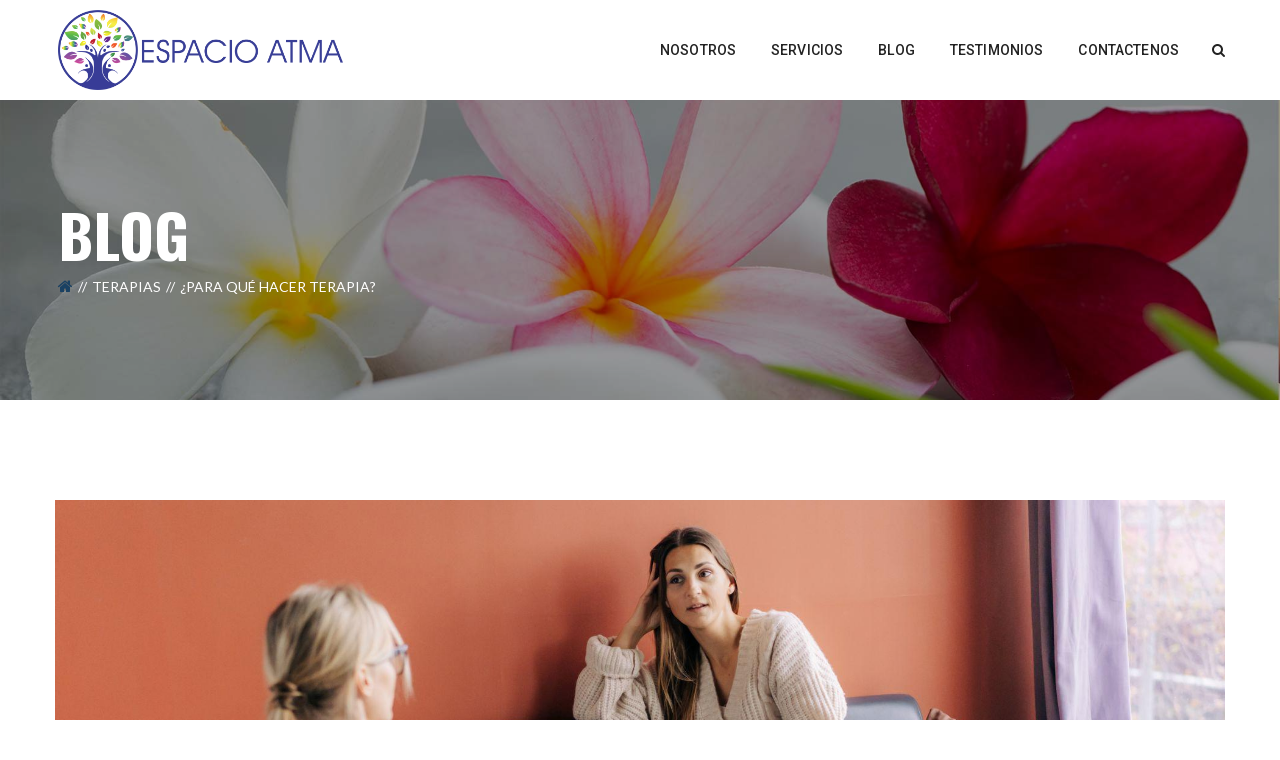

--- FILE ---
content_type: text/html; charset=UTF-8
request_url: https://espacioatma.cl/para-que-hacer-terapia/
body_size: 10259
content:
<!DOCTYPE html>
<!-- Open Html -->
<html lang="en-US">
	<!-- Open Head -->
	<head>
		<meta charset="UTF-8"/>

<meta name="viewport" content="width=device-width, initial-scale=1, maximum-scale=1">


<link rel="pingback" href="https://espacioatma.cl/xmlrpc.php"/>
    <link rel="shortcut icon" href="https://espacioatma.cl/wp-content/uploads/2019/09/cropped-logov2-1.png" />





<!--[if lt IE 9]>
<script src="https://oss.maxcdn.com/html5shiv/3.7.2/html5shiv.min.js"></script>
<script src="https://oss.maxcdn.com/respond/1.4.2/respond.min.js"></script>
<script src="http://css3-mediaqueries-js.googlecode.com/svn/trunk/css3-mediaqueries.js"></script>
<![endif]--><title>¿para qué Hacer terapia? &#8211; Espacio terapeutico ATMA</title>
<meta name='robots' content='max-image-preview:large' />
<link rel='dns-prefetch' href='//fonts.googleapis.com' />
<link rel="alternate" type="application/rss+xml" title="Espacio terapeutico ATMA &raquo; Feed" href="https://espacioatma.cl/feed/" />
<link rel="alternate" type="application/rss+xml" title="Espacio terapeutico ATMA &raquo; Comments Feed" href="https://espacioatma.cl/comments/feed/" />
<link rel="alternate" type="application/rss+xml" title="Espacio terapeutico ATMA &raquo; ¿para qué Hacer terapia? Comments Feed" href="https://espacioatma.cl/para-que-hacer-terapia/feed/" />
<link rel="alternate" title="oEmbed (JSON)" type="application/json+oembed" href="https://espacioatma.cl/wp-json/oembed/1.0/embed?url=https%3A%2F%2Fespacioatma.cl%2Fpara-que-hacer-terapia%2F" />
<link rel="alternate" title="oEmbed (XML)" type="text/xml+oembed" href="https://espacioatma.cl/wp-json/oembed/1.0/embed?url=https%3A%2F%2Fespacioatma.cl%2Fpara-que-hacer-terapia%2F&#038;format=xml" />
<style id='wp-img-auto-sizes-contain-inline-css' type='text/css'>
img:is([sizes=auto i],[sizes^="auto," i]){contain-intrinsic-size:3000px 1500px}
/*# sourceURL=wp-img-auto-sizes-contain-inline-css */
</style>
<style id='wp-block-library-inline-css' type='text/css'>
:root{--wp-block-synced-color:#7a00df;--wp-block-synced-color--rgb:122,0,223;--wp-bound-block-color:var(--wp-block-synced-color);--wp-editor-canvas-background:#ddd;--wp-admin-theme-color:#007cba;--wp-admin-theme-color--rgb:0,124,186;--wp-admin-theme-color-darker-10:#006ba1;--wp-admin-theme-color-darker-10--rgb:0,107,160.5;--wp-admin-theme-color-darker-20:#005a87;--wp-admin-theme-color-darker-20--rgb:0,90,135;--wp-admin-border-width-focus:2px}@media (min-resolution:192dpi){:root{--wp-admin-border-width-focus:1.5px}}.wp-element-button{cursor:pointer}:root .has-very-light-gray-background-color{background-color:#eee}:root .has-very-dark-gray-background-color{background-color:#313131}:root .has-very-light-gray-color{color:#eee}:root .has-very-dark-gray-color{color:#313131}:root .has-vivid-green-cyan-to-vivid-cyan-blue-gradient-background{background:linear-gradient(135deg,#00d084,#0693e3)}:root .has-purple-crush-gradient-background{background:linear-gradient(135deg,#34e2e4,#4721fb 50%,#ab1dfe)}:root .has-hazy-dawn-gradient-background{background:linear-gradient(135deg,#faaca8,#dad0ec)}:root .has-subdued-olive-gradient-background{background:linear-gradient(135deg,#fafae1,#67a671)}:root .has-atomic-cream-gradient-background{background:linear-gradient(135deg,#fdd79a,#004a59)}:root .has-nightshade-gradient-background{background:linear-gradient(135deg,#330968,#31cdcf)}:root .has-midnight-gradient-background{background:linear-gradient(135deg,#020381,#2874fc)}:root{--wp--preset--font-size--normal:16px;--wp--preset--font-size--huge:42px}.has-regular-font-size{font-size:1em}.has-larger-font-size{font-size:2.625em}.has-normal-font-size{font-size:var(--wp--preset--font-size--normal)}.has-huge-font-size{font-size:var(--wp--preset--font-size--huge)}.has-text-align-center{text-align:center}.has-text-align-left{text-align:left}.has-text-align-right{text-align:right}.has-fit-text{white-space:nowrap!important}#end-resizable-editor-section{display:none}.aligncenter{clear:both}.items-justified-left{justify-content:flex-start}.items-justified-center{justify-content:center}.items-justified-right{justify-content:flex-end}.items-justified-space-between{justify-content:space-between}.screen-reader-text{border:0;clip-path:inset(50%);height:1px;margin:-1px;overflow:hidden;padding:0;position:absolute;width:1px;word-wrap:normal!important}.screen-reader-text:focus{background-color:#ddd;clip-path:none;color:#444;display:block;font-size:1em;height:auto;left:5px;line-height:normal;padding:15px 23px 14px;text-decoration:none;top:5px;width:auto;z-index:100000}html :where(.has-border-color){border-style:solid}html :where([style*=border-top-color]){border-top-style:solid}html :where([style*=border-right-color]){border-right-style:solid}html :where([style*=border-bottom-color]){border-bottom-style:solid}html :where([style*=border-left-color]){border-left-style:solid}html :where([style*=border-width]){border-style:solid}html :where([style*=border-top-width]){border-top-style:solid}html :where([style*=border-right-width]){border-right-style:solid}html :where([style*=border-bottom-width]){border-bottom-style:solid}html :where([style*=border-left-width]){border-left-style:solid}html :where(img[class*=wp-image-]){height:auto;max-width:100%}:where(figure){margin:0 0 1em}html :where(.is-position-sticky){--wp-admin--admin-bar--position-offset:var(--wp-admin--admin-bar--height,0px)}@media screen and (max-width:600px){html :where(.is-position-sticky){--wp-admin--admin-bar--position-offset:0px}}

/*# sourceURL=wp-block-library-inline-css */
</style><style id='wp-block-heading-inline-css' type='text/css'>
h1:where(.wp-block-heading).has-background,h2:where(.wp-block-heading).has-background,h3:where(.wp-block-heading).has-background,h4:where(.wp-block-heading).has-background,h5:where(.wp-block-heading).has-background,h6:where(.wp-block-heading).has-background{padding:1.25em 2.375em}h1.has-text-align-left[style*=writing-mode]:where([style*=vertical-lr]),h1.has-text-align-right[style*=writing-mode]:where([style*=vertical-rl]),h2.has-text-align-left[style*=writing-mode]:where([style*=vertical-lr]),h2.has-text-align-right[style*=writing-mode]:where([style*=vertical-rl]),h3.has-text-align-left[style*=writing-mode]:where([style*=vertical-lr]),h3.has-text-align-right[style*=writing-mode]:where([style*=vertical-rl]),h4.has-text-align-left[style*=writing-mode]:where([style*=vertical-lr]),h4.has-text-align-right[style*=writing-mode]:where([style*=vertical-rl]),h5.has-text-align-left[style*=writing-mode]:where([style*=vertical-lr]),h5.has-text-align-right[style*=writing-mode]:where([style*=vertical-rl]),h6.has-text-align-left[style*=writing-mode]:where([style*=vertical-lr]),h6.has-text-align-right[style*=writing-mode]:where([style*=vertical-rl]){rotate:180deg}
/*# sourceURL=https://espacioatma.cl/wp-includes/blocks/heading/style.min.css */
</style>
<style id='wp-block-list-inline-css' type='text/css'>
ol,ul{box-sizing:border-box}:root :where(.wp-block-list.has-background){padding:1.25em 2.375em}
/*# sourceURL=https://espacioatma.cl/wp-includes/blocks/list/style.min.css */
</style>
<style id='wp-block-paragraph-inline-css' type='text/css'>
.is-small-text{font-size:.875em}.is-regular-text{font-size:1em}.is-large-text{font-size:2.25em}.is-larger-text{font-size:3em}.has-drop-cap:not(:focus):first-letter{float:left;font-size:8.4em;font-style:normal;font-weight:100;line-height:.68;margin:.05em .1em 0 0;text-transform:uppercase}body.rtl .has-drop-cap:not(:focus):first-letter{float:none;margin-left:.1em}p.has-drop-cap.has-background{overflow:hidden}:root :where(p.has-background){padding:1.25em 2.375em}:where(p.has-text-color:not(.has-link-color)) a{color:inherit}p.has-text-align-left[style*="writing-mode:vertical-lr"],p.has-text-align-right[style*="writing-mode:vertical-rl"]{rotate:180deg}
/*# sourceURL=https://espacioatma.cl/wp-includes/blocks/paragraph/style.min.css */
</style>
<style id='global-styles-inline-css' type='text/css'>
:root{--wp--preset--aspect-ratio--square: 1;--wp--preset--aspect-ratio--4-3: 4/3;--wp--preset--aspect-ratio--3-4: 3/4;--wp--preset--aspect-ratio--3-2: 3/2;--wp--preset--aspect-ratio--2-3: 2/3;--wp--preset--aspect-ratio--16-9: 16/9;--wp--preset--aspect-ratio--9-16: 9/16;--wp--preset--color--black: #000000;--wp--preset--color--cyan-bluish-gray: #abb8c3;--wp--preset--color--white: #ffffff;--wp--preset--color--pale-pink: #f78da7;--wp--preset--color--vivid-red: #cf2e2e;--wp--preset--color--luminous-vivid-orange: #ff6900;--wp--preset--color--luminous-vivid-amber: #fcb900;--wp--preset--color--light-green-cyan: #7bdcb5;--wp--preset--color--vivid-green-cyan: #00d084;--wp--preset--color--pale-cyan-blue: #8ed1fc;--wp--preset--color--vivid-cyan-blue: #0693e3;--wp--preset--color--vivid-purple: #9b51e0;--wp--preset--gradient--vivid-cyan-blue-to-vivid-purple: linear-gradient(135deg,rgb(6,147,227) 0%,rgb(155,81,224) 100%);--wp--preset--gradient--light-green-cyan-to-vivid-green-cyan: linear-gradient(135deg,rgb(122,220,180) 0%,rgb(0,208,130) 100%);--wp--preset--gradient--luminous-vivid-amber-to-luminous-vivid-orange: linear-gradient(135deg,rgb(252,185,0) 0%,rgb(255,105,0) 100%);--wp--preset--gradient--luminous-vivid-orange-to-vivid-red: linear-gradient(135deg,rgb(255,105,0) 0%,rgb(207,46,46) 100%);--wp--preset--gradient--very-light-gray-to-cyan-bluish-gray: linear-gradient(135deg,rgb(238,238,238) 0%,rgb(169,184,195) 100%);--wp--preset--gradient--cool-to-warm-spectrum: linear-gradient(135deg,rgb(74,234,220) 0%,rgb(151,120,209) 20%,rgb(207,42,186) 40%,rgb(238,44,130) 60%,rgb(251,105,98) 80%,rgb(254,248,76) 100%);--wp--preset--gradient--blush-light-purple: linear-gradient(135deg,rgb(255,206,236) 0%,rgb(152,150,240) 100%);--wp--preset--gradient--blush-bordeaux: linear-gradient(135deg,rgb(254,205,165) 0%,rgb(254,45,45) 50%,rgb(107,0,62) 100%);--wp--preset--gradient--luminous-dusk: linear-gradient(135deg,rgb(255,203,112) 0%,rgb(199,81,192) 50%,rgb(65,88,208) 100%);--wp--preset--gradient--pale-ocean: linear-gradient(135deg,rgb(255,245,203) 0%,rgb(182,227,212) 50%,rgb(51,167,181) 100%);--wp--preset--gradient--electric-grass: linear-gradient(135deg,rgb(202,248,128) 0%,rgb(113,206,126) 100%);--wp--preset--gradient--midnight: linear-gradient(135deg,rgb(2,3,129) 0%,rgb(40,116,252) 100%);--wp--preset--font-size--small: 13px;--wp--preset--font-size--medium: 20px;--wp--preset--font-size--large: 36px;--wp--preset--font-size--x-large: 42px;--wp--preset--spacing--20: 0.44rem;--wp--preset--spacing--30: 0.67rem;--wp--preset--spacing--40: 1rem;--wp--preset--spacing--50: 1.5rem;--wp--preset--spacing--60: 2.25rem;--wp--preset--spacing--70: 3.38rem;--wp--preset--spacing--80: 5.06rem;--wp--preset--shadow--natural: 6px 6px 9px rgba(0, 0, 0, 0.2);--wp--preset--shadow--deep: 12px 12px 50px rgba(0, 0, 0, 0.4);--wp--preset--shadow--sharp: 6px 6px 0px rgba(0, 0, 0, 0.2);--wp--preset--shadow--outlined: 6px 6px 0px -3px rgb(255, 255, 255), 6px 6px rgb(0, 0, 0);--wp--preset--shadow--crisp: 6px 6px 0px rgb(0, 0, 0);}:where(.is-layout-flex){gap: 0.5em;}:where(.is-layout-grid){gap: 0.5em;}body .is-layout-flex{display: flex;}.is-layout-flex{flex-wrap: wrap;align-items: center;}.is-layout-flex > :is(*, div){margin: 0;}body .is-layout-grid{display: grid;}.is-layout-grid > :is(*, div){margin: 0;}:where(.wp-block-columns.is-layout-flex){gap: 2em;}:where(.wp-block-columns.is-layout-grid){gap: 2em;}:where(.wp-block-post-template.is-layout-flex){gap: 1.25em;}:where(.wp-block-post-template.is-layout-grid){gap: 1.25em;}.has-black-color{color: var(--wp--preset--color--black) !important;}.has-cyan-bluish-gray-color{color: var(--wp--preset--color--cyan-bluish-gray) !important;}.has-white-color{color: var(--wp--preset--color--white) !important;}.has-pale-pink-color{color: var(--wp--preset--color--pale-pink) !important;}.has-vivid-red-color{color: var(--wp--preset--color--vivid-red) !important;}.has-luminous-vivid-orange-color{color: var(--wp--preset--color--luminous-vivid-orange) !important;}.has-luminous-vivid-amber-color{color: var(--wp--preset--color--luminous-vivid-amber) !important;}.has-light-green-cyan-color{color: var(--wp--preset--color--light-green-cyan) !important;}.has-vivid-green-cyan-color{color: var(--wp--preset--color--vivid-green-cyan) !important;}.has-pale-cyan-blue-color{color: var(--wp--preset--color--pale-cyan-blue) !important;}.has-vivid-cyan-blue-color{color: var(--wp--preset--color--vivid-cyan-blue) !important;}.has-vivid-purple-color{color: var(--wp--preset--color--vivid-purple) !important;}.has-black-background-color{background-color: var(--wp--preset--color--black) !important;}.has-cyan-bluish-gray-background-color{background-color: var(--wp--preset--color--cyan-bluish-gray) !important;}.has-white-background-color{background-color: var(--wp--preset--color--white) !important;}.has-pale-pink-background-color{background-color: var(--wp--preset--color--pale-pink) !important;}.has-vivid-red-background-color{background-color: var(--wp--preset--color--vivid-red) !important;}.has-luminous-vivid-orange-background-color{background-color: var(--wp--preset--color--luminous-vivid-orange) !important;}.has-luminous-vivid-amber-background-color{background-color: var(--wp--preset--color--luminous-vivid-amber) !important;}.has-light-green-cyan-background-color{background-color: var(--wp--preset--color--light-green-cyan) !important;}.has-vivid-green-cyan-background-color{background-color: var(--wp--preset--color--vivid-green-cyan) !important;}.has-pale-cyan-blue-background-color{background-color: var(--wp--preset--color--pale-cyan-blue) !important;}.has-vivid-cyan-blue-background-color{background-color: var(--wp--preset--color--vivid-cyan-blue) !important;}.has-vivid-purple-background-color{background-color: var(--wp--preset--color--vivid-purple) !important;}.has-black-border-color{border-color: var(--wp--preset--color--black) !important;}.has-cyan-bluish-gray-border-color{border-color: var(--wp--preset--color--cyan-bluish-gray) !important;}.has-white-border-color{border-color: var(--wp--preset--color--white) !important;}.has-pale-pink-border-color{border-color: var(--wp--preset--color--pale-pink) !important;}.has-vivid-red-border-color{border-color: var(--wp--preset--color--vivid-red) !important;}.has-luminous-vivid-orange-border-color{border-color: var(--wp--preset--color--luminous-vivid-orange) !important;}.has-luminous-vivid-amber-border-color{border-color: var(--wp--preset--color--luminous-vivid-amber) !important;}.has-light-green-cyan-border-color{border-color: var(--wp--preset--color--light-green-cyan) !important;}.has-vivid-green-cyan-border-color{border-color: var(--wp--preset--color--vivid-green-cyan) !important;}.has-pale-cyan-blue-border-color{border-color: var(--wp--preset--color--pale-cyan-blue) !important;}.has-vivid-cyan-blue-border-color{border-color: var(--wp--preset--color--vivid-cyan-blue) !important;}.has-vivid-purple-border-color{border-color: var(--wp--preset--color--vivid-purple) !important;}.has-vivid-cyan-blue-to-vivid-purple-gradient-background{background: var(--wp--preset--gradient--vivid-cyan-blue-to-vivid-purple) !important;}.has-light-green-cyan-to-vivid-green-cyan-gradient-background{background: var(--wp--preset--gradient--light-green-cyan-to-vivid-green-cyan) !important;}.has-luminous-vivid-amber-to-luminous-vivid-orange-gradient-background{background: var(--wp--preset--gradient--luminous-vivid-amber-to-luminous-vivid-orange) !important;}.has-luminous-vivid-orange-to-vivid-red-gradient-background{background: var(--wp--preset--gradient--luminous-vivid-orange-to-vivid-red) !important;}.has-very-light-gray-to-cyan-bluish-gray-gradient-background{background: var(--wp--preset--gradient--very-light-gray-to-cyan-bluish-gray) !important;}.has-cool-to-warm-spectrum-gradient-background{background: var(--wp--preset--gradient--cool-to-warm-spectrum) !important;}.has-blush-light-purple-gradient-background{background: var(--wp--preset--gradient--blush-light-purple) !important;}.has-blush-bordeaux-gradient-background{background: var(--wp--preset--gradient--blush-bordeaux) !important;}.has-luminous-dusk-gradient-background{background: var(--wp--preset--gradient--luminous-dusk) !important;}.has-pale-ocean-gradient-background{background: var(--wp--preset--gradient--pale-ocean) !important;}.has-electric-grass-gradient-background{background: var(--wp--preset--gradient--electric-grass) !important;}.has-midnight-gradient-background{background: var(--wp--preset--gradient--midnight) !important;}.has-small-font-size{font-size: var(--wp--preset--font-size--small) !important;}.has-medium-font-size{font-size: var(--wp--preset--font-size--medium) !important;}.has-large-font-size{font-size: var(--wp--preset--font-size--large) !important;}.has-x-large-font-size{font-size: var(--wp--preset--font-size--x-large) !important;}
/*# sourceURL=global-styles-inline-css */
</style>

<style id='classic-theme-styles-inline-css' type='text/css'>
/*! This file is auto-generated */
.wp-block-button__link{color:#fff;background-color:#32373c;border-radius:9999px;box-shadow:none;text-decoration:none;padding:calc(.667em + 2px) calc(1.333em + 2px);font-size:1.125em}.wp-block-file__button{background:#32373c;color:#fff;text-decoration:none}
/*# sourceURL=/wp-includes/css/classic-themes.min.css */
</style>
<link rel='stylesheet' id='wpo_min-header-0-css' href='https://espacioatma.cl/wp-content/cache/wpo-minify/1764782991/assets/wpo-minify-header-2fe7de55.min.css' type='text/css' media='all' />
<script type="text/javascript" src="https://espacioatma.cl/wp-content/cache/wpo-minify/1764782991/assets/wpo-minify-header-c2f73933.min.js" id="wpo_min-header-0-js"></script>
<link rel="https://api.w.org/" href="https://espacioatma.cl/wp-json/" /><link rel="alternate" title="JSON" type="application/json" href="https://espacioatma.cl/wp-json/wp/v2/posts/1312" /><link rel="EditURI" type="application/rsd+xml" title="RSD" href="https://espacioatma.cl/xmlrpc.php?rsd" />
<meta name="generator" content="WordPress 6.9" />
<link rel="canonical" href="https://espacioatma.cl/para-que-hacer-terapia/" />
<link rel='shortlink' href='https://espacioatma.cl/?p=1312' />
<style type="text/css">
                                     </style><meta name="generator" content="Powered by WPBakery Page Builder - drag and drop page builder for WordPress."/>
<meta name="generator" content="Powered by Slider Revolution 6.5.24 - responsive, Mobile-Friendly Slider Plugin for WordPress with comfortable drag and drop interface." />
<link rel="icon" href="https://espacioatma.cl/wp-content/uploads/2019/09/cropped-logov2-1-150x150.png" sizes="32x32" />
<link rel="icon" href="https://espacioatma.cl/wp-content/uploads/2019/09/cropped-logov2-1-300x300.png" sizes="192x192" />
<link rel="apple-touch-icon" href="https://espacioatma.cl/wp-content/uploads/2019/09/cropped-logov2-1-300x300.png" />
<meta name="msapplication-TileImage" content="https://espacioatma.cl/wp-content/uploads/2019/09/cropped-logov2-1-300x300.png" />
<script>function setREVStartSize(e){
			//window.requestAnimationFrame(function() {
				window.RSIW = window.RSIW===undefined ? window.innerWidth : window.RSIW;
				window.RSIH = window.RSIH===undefined ? window.innerHeight : window.RSIH;
				try {
					var pw = document.getElementById(e.c).parentNode.offsetWidth,
						newh;
					pw = pw===0 || isNaN(pw) || (e.l=="fullwidth" || e.layout=="fullwidth") ? window.RSIW : pw;
					e.tabw = e.tabw===undefined ? 0 : parseInt(e.tabw);
					e.thumbw = e.thumbw===undefined ? 0 : parseInt(e.thumbw);
					e.tabh = e.tabh===undefined ? 0 : parseInt(e.tabh);
					e.thumbh = e.thumbh===undefined ? 0 : parseInt(e.thumbh);
					e.tabhide = e.tabhide===undefined ? 0 : parseInt(e.tabhide);
					e.thumbhide = e.thumbhide===undefined ? 0 : parseInt(e.thumbhide);
					e.mh = e.mh===undefined || e.mh=="" || e.mh==="auto" ? 0 : parseInt(e.mh,0);
					if(e.layout==="fullscreen" || e.l==="fullscreen")
						newh = Math.max(e.mh,window.RSIH);
					else{
						e.gw = Array.isArray(e.gw) ? e.gw : [e.gw];
						for (var i in e.rl) if (e.gw[i]===undefined || e.gw[i]===0) e.gw[i] = e.gw[i-1];
						e.gh = e.el===undefined || e.el==="" || (Array.isArray(e.el) && e.el.length==0)? e.gh : e.el;
						e.gh = Array.isArray(e.gh) ? e.gh : [e.gh];
						for (var i in e.rl) if (e.gh[i]===undefined || e.gh[i]===0) e.gh[i] = e.gh[i-1];
											
						var nl = new Array(e.rl.length),
							ix = 0,
							sl;
						e.tabw = e.tabhide>=pw ? 0 : e.tabw;
						e.thumbw = e.thumbhide>=pw ? 0 : e.thumbw;
						e.tabh = e.tabhide>=pw ? 0 : e.tabh;
						e.thumbh = e.thumbhide>=pw ? 0 : e.thumbh;
						for (var i in e.rl) nl[i] = e.rl[i]<window.RSIW ? 0 : e.rl[i];
						sl = nl[0];
						for (var i in nl) if (sl>nl[i] && nl[i]>0) { sl = nl[i]; ix=i;}
						var m = pw>(e.gw[ix]+e.tabw+e.thumbw) ? 1 : (pw-(e.tabw+e.thumbw)) / (e.gw[ix]);
						newh =  (e.gh[ix] * m) + (e.tabh + e.thumbh);
					}
					var el = document.getElementById(e.c);
					if (el!==null && el) el.style.height = newh+"px";
					el = document.getElementById(e.c+"_wrapper");
					if (el!==null && el) {
						el.style.height = newh+"px";
						el.style.display = "block";
					}
				} catch(e){
					console.log("Failure at Presize of Slider:" + e)
				}
			//});
		  };</script>
<style id="g5plus_custom_style"></style><style type="text/css" title="dynamic-css" class="options-output">body{font-family:Lato;font-weight:400;font-style:normal;font-size:14px;}h1{font-family:Oswald;font-weight:400;font-style:normal;font-size:32px;}h2{font-family:Oswald;font-weight:400;font-style:normal;font-size:24px;}h3{font-family:Oswald;font-weight:400;font-style:normal;font-size:22px;}h4{font-family:Oswald;font-weight:400;font-style:normal;font-size:18px;}h5{font-family:Oswald;font-weight:400;font-style:normal;font-size:16px;}h6{font-family:Oswald;font-weight:400;font-style:normal;font-size:12px;}{font-family:Roboto;}{font-family:Lato;}{font-family:Oswald;}</style><noscript><style> .wpb_animate_when_almost_visible { opacity: 1; }</style></noscript>	<link rel='stylesheet' id='wpo_min-footer-0-css' href='https://espacioatma.cl/wp-content/cache/wpo-minify/1764782991/assets/wpo-minify-footer-668d11fc.min.css' type='text/css' media='all' />
</head>
	<!-- Close Head -->
	<body class="wp-singular post-template-default single single-post postid-1312 single-format-standard wp-embed-responsive wp-theme-darna footer-static header-1 wpb-js-composer js-comp-ver-6.9.0 vc_responsive">
		
		<!-- Open Wrapper -->
		<div id="wrapper">

				<header id="header" class="main-header header-1 header-sticky header-mobile-sticky header-mobile-1 menu-drop-fly">
	<div class="container header-mobile-wrapper">
	<div class="header-mobile-inner header-mobile-1">
		<div class="toggle-icon-wrapper" data-ref="main-menu" data-drop-type="fly">
			<div class="toggle-icon"> <span></span></div>
		</div>

		<div class="header-customize">
							<div class="search-button-wrapper header-customize-item">
	<a class="icon-search-menu" href="#" data-search-type="standard"><i class="fa fa-search"></i></a>
</div>								</div>

					<div class="header-logo-mobile">
				<a  href="https://espacioatma.cl/" title="Espacio terapeutico ATMA - Psicoterapia y Terapias alternativas" rel="home">
					<img src="https://espacioatma.cl/wp-content/uploads/2019/09/Espacio_ATMA-1.png" alt="Espacio terapeutico ATMA - Psicoterapia y Terapias alternativas" />
				</a>
			</div>
			</div>
</div>	<div class="container header-desktop-wrapper">
		<div class="header-left">
			<div class="header-logo">
	<a  href="https://espacioatma.cl/" title="Espacio terapeutico ATMA - Psicoterapia y Terapias alternativas" rel="home">
		<img src="https://espacioatma.cl/wp-content/uploads/2019/09/Espacio_ATMA-1.png" alt="Espacio terapeutico ATMA - Psicoterapia y Terapias alternativas" />
	</a>
</div>		</div>
		<div class="header-right">
							<div id="primary-menu" class="menu-wrapper">
					<ul id="main-menu" class="main-menu menu-drop-fly x-nav-menu x-nav-menu_main-menu" data-breakpoint="991" >		<li class="menu-fly-search">
			<form  method="get" action="https://espacioatma.cl">
				<input type="text" name="s" placeholder="Search...">
				<button type="submit"><i class="fa fa-search"></i></button>
			</form>
		</li>
		<li id="menu-item-1279" class="menu-item menu-item-type-post_type menu-item-object-page x-menu-item x-sub-menu-standard"><a href="https://espacioatma.cl/nosotros/" class="x-menu-a-text"><span class="x-menu-text">Nosotros</span></a></li><li id="menu-item-1277" class="menu-item menu-item-type-post_type menu-item-object-page x-menu-item x-sub-menu-standard"><a href="https://espacioatma.cl/servicios/" class="x-menu-a-text"><span class="x-menu-text">Servicios</span></a></li><li id="menu-item-1280" class="menu-item menu-item-type-post_type menu-item-object-page current_page_parent x-menu-item x-sub-menu-standard"><a href="https://espacioatma.cl/blog/" class="x-menu-a-text"><span class="x-menu-text">Blog</span></a></li><li id="menu-item-1284" class="menu-item menu-item-type-post_type menu-item-object-page x-menu-item x-sub-menu-standard"><a href="https://espacioatma.cl/testimonios/" class="x-menu-a-text"><span class="x-menu-text">Testimonios</span></a></li><li id="menu-item-1278" class="menu-item menu-item-type-post_type menu-item-object-page x-menu-item x-sub-menu-standard"><a href="https://espacioatma.cl/contactenos/" class="x-menu-a-text"><span class="x-menu-text">Contactenos</span></a></li></ul>			<div class="header-customize">
				<div class="search-button-wrapper header-customize-item">
	<a class="icon-search-menu" href="#" data-search-type="standard"><i class="fa fa-search"></i></a>
</div>			</div>
		<div class="main-menu-overlay"></div>
				</div>
					</div>
	</div>
</header>				<div id="search_popup_wrapper" class="dialog">
		<div class="dialog__overlay"></div>
		<div class="dialog__content">
			<div class="morph-shape">
				<svg xmlns="http://www.w3.org/2000/svg" width="100%" height="100%" viewBox="0 0 520 280"
				     preserveAspectRatio="none">
					<rect x="3" y="3" fill="none" width="516" height="276"/>
				</svg>
			</div>
			<div class="dialog-inner">
				<h2>Enter your keyword</h2>
				<form  method="get" action="https://espacioatma.cl" class="search-popup-inner">
					<input type="text" name="s" placeholder="Search...">
					<button type="submit">Search</button>
				</form>
				<div><button class="action" data-dialog-close="close" type="button"><i class="fa fa-close"></i></button></div>
			</div>
		</div>
	</div>
		

			<!-- Open Wrapper Content -->
			<div id="wrapper-content" class="clearfix">

			<section  class="page-title-wrap page-title-wrap-bg" style="background-image: url(https://espacioatma.cl/wp-content/uploads/revslider/terapias_alternativas.jpg)">
    <div class="page-title-overlay" ></div>
    <div class="container">
        <div class="page-title-inner block-center">
            <div class="block-center-inner">
                <h1 >Blog</h1>
                	<ul class="breadcrumbs"><li><a rel="v:url" href="https://espacioatma.cl/" class="home"><i class="fa fa-home"></i></a></li><li><a rel="v:url" href="https://espacioatma.cl/category/terapias/" title="Terapias">Terapias</a></li><li><span>¿para qué Hacer terapia?</span></li></ul>            </div>
        </div>
    </div>
</section><main role="main" class="site-content-archive">
        <div class="container clearfix">
                    <div class="row clearfix">
                                    <div class="site-content-archive-inner col-md-12">
                <div class="blog-wrap">
                    <div class="blog-inner blog-single clearfix">
                        <article id="post-1312" class="clearfix post-1312 post type-post status-publish format-standard has-post-thumbnail hentry category-terapias">
    <div class="entry-wrap clearfix">
                    <div class="entry-thumbnail-wrap">
                <div class="entry-thumbnail">
                        <a href="https://espacioatma.cl/para-que-hacer-terapia/" title="¿para qué Hacer terapia?" class="entry-thumbnail_overlay">
                            <img class="img-responsive" src="https://espacioatma.cl/wp-content/uploads/2023/09/terapias-complementarias.jpg" alt="¿para qué Hacer terapia?" />
                        </a>
                        <a data-rel="prettyPhoto" href="https://espacioatma.cl/wp-content/uploads/2023/09/terapias-complementarias.jpg" class="prettyPhoto"><i class="fa fa-expand"></i></a>
                      </div>            </div>
                <div class="entry-content-wrap">
            <div class="entry-content-top-wrap clearfix">
                <div class="entry-post-format-icon">
                                        <i class="fa fa-file-text-o"></i>
                </div>
                <div class="entry-content-top-right">
                    <h3 class="entry-title">
                        <a href="https://espacioatma.cl/para-que-hacer-terapia/" rel="bookmark" title="¿para qué Hacer terapia?">¿para qué Hacer terapia?</a>
                    </h3>
                    <div class="entry-post-meta-wrap">
                        <ul class="entry-meta">
    <li class="entry-meta-author">
        <a href="https://espacioatma.cl/author/admin_6z38zyis/"><i class="fa fa-user"></i> admin</a>    </li>
    <li class="entry-meta-date">
        <a href="https://espacioatma.cl/para-que-hacer-terapia/" rel="bookmark" title="¿para qué Hacer terapia?"><i class="fa fa-calendar"></i> May 5, 2023 </a>
    </li>
            <li class="entry-meta-category">
            <i class="fa fa-folder-open"></i> <a href="https://espacioatma.cl/category/terapias/" rel="category tag">Terapias</a>        </li>
                    <li class="entry-meta-comment">
            <a href="https://espacioatma.cl/para-que-hacer-terapia/#respond"><i class="fa fa-comments"></i> 0</a>        </li>
        </ul>
                    </div>
                </div>
            </div>
            <div class="entry-content clearfix">
                
<p>Cuando sentimos que la misma situación se repite una y otra vez a lo largo de la vida, cuando sentimos que no encontramos soluciones a los conflictos pese a tener la voluntad de remediarlos, cuando por más que identificamos comportamientos dañinos no podemos cambiarlos, cuando nos auto agredimos, cuando nos sentimos cansad@s y desesperanzad@s o no vemos un futuro optimista es un buen momento para comenzar un proceso terapéutico para:</p>



<ul class="wp-block-list">
<li>Tomar consciencia de los patrones que me hacen infeliz</li>



<li>Cambiar patrones de conducta que me hacen crear situaciones conflictivas en mi vida</li>



<li>Regular las emociones</li>



<li>Aumentar mi autoestima</li>



<li>Hacerme responsable de que a través de mis decisiones puedo hacer cambios</li>



<li>Encontrar nuevas estrategias para poder actuar distinto y desaprender conductas nocivas</li>



<li>Conocer y Enfrentar mis miedos</li>



<li>Acceder a una vida más expansiva y feliz</li>
</ul>



<p>Entrar en un espacio de contención seguro donde ser escuchad@ y escucharte para buscar soluciones en conjunto, cambios y transformación.</p>
            </div>
            
<div class="post-navigation-wrap">
        <div class="social-share-wrap">
        <label>Share</label>
        <ul class="social-share">
                            <li>
                    <a target="_blank"  href="https://www.facebook.com/sharer.php?u= https%3A%2F%2Fespacioatma.cl%2Fpara-que-hacer-terapia%2F"  data-toggle="tooltip"  title="Share on Facebook">
                        <i class="fa fa-facebook"></i>
                    </a>
                </li>
            
                            <li>
                    <a target="_blank" href="https://twitter.com/share?text=%C2%BFpara+qu%C3%A9+Hacer+terapia%3F&url=https%3A%2F%2Fespacioatma.cl%2Fpara-que-hacer-terapia%2F"  data-toggle="tooltip"  title="Share on Twitter">
                        <i class="fa fa-twitter"></i>
                    </a>
                </li>
            

                            <li>
                    <a target="_blank" href="http://www.linkedin.com/shareArticle?mini=true&url=https%3A%2F%2Fespacioatma.cl%2Fpara-que-hacer-terapia%2F&title=%C2%BFpara+qu%C3%A9+Hacer+terapia%3F" data-toggle="tooltip" title="Share on Linkedin">
                        <i class="fa fa-linkedin"></i>
                    </a>
                </li>
            
            
                            <li>
                    <a target="_blank" href="https://pinterest.com/pin/create/button/?url=https%3A%2F%2Fespacioatma.cl%2Fpara-que-hacer-terapia%2F&amp;description=%C2%BFpara+qu%C3%A9+Hacer+terapia%3F&amp;media=https://espacioatma.cl/wp-content/uploads/2023/09/terapias-complementarias.jpg" data-toggle="tooltip" title="Share on Pinterest">
                    <i class="fa fa-pinterest"></i>
                    </a>
                </li>
                    </ul>
    </div>
    <div class="nav-previous darna-button style3 size-md"><a href="https://espacioatma.cl/en-que-consiste-la-terapia-de-reiki/" rel="prev"><i class="fa fa-angle-double-left"></i> Previous Post</a></div><div class="nav-next darna-button style1 size-md"><a href="https://espacioatma.cl/beneficios-del-reiki/" rel="next">Next Post <i class="fa fa-angle-double-right"></i></a></div></div>


        </div>
    </div>
</article>
                    </div>
                </div>
                    <div class="entry-comments" id="comments">
                            <div class="entry-comments-form">
                	<div id="respond" class="comment-respond">
		<h3 id="reply-title" class="comment-reply-title">Leave a Reply <small><a rel="nofollow" id="cancel-comment-reply-link" href="/para-que-hacer-terapia/#respond" style="display:none;">Cancel reply</a></small></h3><form action="https://espacioatma.cl/wp-comments-post.php" method="post" id="commentform" class="comment-form"><p class="comment-notes">Your email address will not be published.</p><div class="form-group col-md-12"><textarea rows="6" id="comment" name="comment"  value="" placeholder="Comment"  aria-required='true'></textarea></div><div class="form-group col-md-6"><input id="author" name="author" type="text" value="" placeholder="Name*"  aria-required='true'></div>
<div class="form-group col-md-6"><input id="email" name="email" type="email" value="" placeholder="Email*"  aria-required='true'></div>
<p class="comment-form-cookies-consent"><input id="wp-comment-cookies-consent" name="wp-comment-cookies-consent" type="checkbox" value="yes" /> <label for="wp-comment-cookies-consent">Save my name, email, and website in this browser for the next time I comment.</label></p>
<p class="form-submit"><input name="submit" type="submit" id="btnComment" class="darna-button style3 size-md" value="Post Comment" /> <input type='hidden' name='comment_post_ID' value='1312' id='comment_post_ID' />
<input type='hidden' name='comment_parent' id='comment_parent' value='0' />
</p></form>	</div><!-- #respond -->
	            </div>
            </div>
            </div>
                                </div>
                </div>
</main>
			
			</div>
			<!-- Close Wrapper Content -->

            				            <footer class="main-footer-wrapper footer-collapse-able">
	                <div id="wrapper-footer">
	                    <div class="main-footer">
	<div class="footer_inner clearfix">
					<div class="container">
				<div class="row">
					<div class="col-md-6 col-md-push-3">
						<div class="footer-above-wrapper sidebar">
							<aside id="darna-footer-logo-3" class="widget widget-footer-logo">        <div class="footer-logo ">
                            <a href="https://espacioatma.cl"><img src="https://espacioatma.cl/wp-content/uploads/2019/09/negativopweb300-1.png" alt="" /></a>
                        <div class="sub-description">
                Nuestra principal inspiración es, ser un centro que aporte en forma integral al ser humano apoyando las distintas etapas de la vida.            </div>
        </div>

        </aside>						</div>
					</div>
				</div>
			</div>
							<div class="footer_top_holder col-3">
				<div class="container">
					<div class="row footer-top-col-3 footer-1">
						<div class="sidebar col-md-3 col-sm-6 col-1"><aside id="block-8" class="widget widget_block">
<h4 class="has-text-align-left has-white-color has-text-color wp-block-heading">Contáctanos</h4>
</aside><aside id="block-9" class="widget widget_block">
<ul class="wp-block-list"><li>San Pio X 2390 apto. 804</li><li><a href="/cdn-cgi/l/email-protection" class="__cf_email__" data-cfemail="583d2b28393b31372c3d2a39283d2d2c313b60183f35393134763b3735">[email&#160;protected]</a></li><li>+56 9 9883 2302</li></ul>
</aside></div><div class="sidebar col-md-3 col-sm-6 col-2"><aside id="block-10" class="widget widget_block">
<h4 class="has-white-color has-text-color wp-block-heading">Nuestros Horarios</h4>
</aside><aside id="block-11" class="widget widget_block">
<ul class="wp-block-list"><li>Martes a Viernes: 10am a 6pm</li><li>Sábados: 9am a 2pm</li></ul>
</aside></div><div class="sidebar col-md-3 col-sm-6 col-3"></div>					</div>
				</div>
			</div>
		
	</div>
</div><div class="bottom-bar-wrapper">
    <div class="container">
	    <div class="bottom-bar-inner">
		    <div class="row">
			    <div class="col-md-6 sidebar sidebar-bottom-left">
				    <aside id="nav_menu-2" class="widget widget_nav_menu"><div class="menu-bottom-bar-right-container"><ul id="menu-bottom-bar-right" class="menu"><li id="menu-item-1283" class="menu-item menu-item-type-post_type menu-item-object-page menu-item-1283"><a href="https://espacioatma.cl/servicios/">Servicios</a></li>
<li id="menu-item-1281" class="menu-item menu-item-type-post_type menu-item-object-page menu-item-1281"><a href="https://espacioatma.cl/nosotros/">Nosotros</a></li>
<li id="menu-item-1282" class="menu-item menu-item-type-post_type menu-item-object-page menu-item-1282"><a href="https://espacioatma.cl/contactenos/">Contactenos</a></li>
<li id="menu-item-1285" class="menu-item menu-item-type-post_type menu-item-object-page menu-item-privacy-policy menu-item-1285"><a rel="privacy-policy" href="https://espacioatma.cl/politica-de-privacidad/">POLÍTICA DE PRIVACIDAD</a></li>
</ul></div></aside>			    </div>
			    <div class="col-md-6 sidebar sidebar-bottom-right">
				    <aside id="block-7" class="widget widget_block widget_text">
<p>© 2022 ESPACIO TERAPEUTICO ATMA<a href="#"></a></p>
</aside>			    </div>
		    </div>
	    </div>
    </div>
</div>
	                </div>
	            </footer>
					</div>
		<!-- Close Wrapper -->

		<a class="gotop" href="javascript:;">
    <i class="fa fa-angle-up"></i>
</a>	
		<script data-cfasync="false" src="/cdn-cgi/scripts/5c5dd728/cloudflare-static/email-decode.min.js"></script><script>
			window.RS_MODULES = window.RS_MODULES || {};
			window.RS_MODULES.modules = window.RS_MODULES.modules || {};
			window.RS_MODULES.waiting = window.RS_MODULES.waiting || [];
			window.RS_MODULES.defered = true;
			window.RS_MODULES.moduleWaiting = window.RS_MODULES.moduleWaiting || {};
			window.RS_MODULES.type = 'compiled';
		</script>
		<script type="speculationrules">
{"prefetch":[{"source":"document","where":{"and":[{"href_matches":"/*"},{"not":{"href_matches":["/wp-*.php","/wp-admin/*","/wp-content/uploads/*","/wp-content/*","/wp-content/plugins/*","/wp-content/themes/darna/*","/*\\?(.+)"]}},{"not":{"selector_matches":"a[rel~=\"nofollow\"]"}},{"not":{"selector_matches":".no-prefetch, .no-prefetch a"}}]},"eagerness":"conservative"}]}
</script>
<script type="text/javascript">                                    </script><script type="text/javascript" src="https://espacioatma.cl/wp-content/cache/wpo-minify/1764782991/assets/wpo-minify-footer-71b00d1c.min.js" id="wpo_min-footer-0-js"></script>
<script type="text/javascript" src="https://espacioatma.cl/wp-content/cache/wpo-minify/1764782991/assets/wpo-minify-footer-5d901e2b.min.js" id="wpo_min-footer-1-js"></script>
<script type="text/javascript" src="https://espacioatma.cl/wp-content/cache/wpo-minify/1764782991/assets/wpo-minify-footer-6523075b.min.js" id="wpo_min-footer-2-js" async="async" data-wp-strategy="async"></script>
<script type="text/javascript" id="wpo_min-footer-3-js-extra">
/* <![CDATA[ */
var g5plus_framework_constant = {"product_compare":"Compare","product_wishList":"WishList","ajax_url":"https://espacioatma.cl/wp-admin/admin-ajax.php?activate-multi=true","theme_url":"https://espacioatma.cl/wp-content/themes/darna/","site_url":"https://espacioatma.cl"};
var xmenu_meta = {"setting-responsive-breakpoint":"991"};
var xmenu_meta_custom = [];
//# sourceURL=wpo_min-footer-3-js-extra
/* ]]> */
</script>
<script type="text/javascript" src="https://espacioatma.cl/wp-content/cache/wpo-minify/1764782991/assets/wpo-minify-footer-be3f1d82.min.js" id="wpo_min-footer-3-js"></script>
<script>jQuery("style#g5plus_custom_style").append("@media screen and (min-width: 992px) {}");</script><script defer src="https://static.cloudflareinsights.com/beacon.min.js/vcd15cbe7772f49c399c6a5babf22c1241717689176015" integrity="sha512-ZpsOmlRQV6y907TI0dKBHq9Md29nnaEIPlkf84rnaERnq6zvWvPUqr2ft8M1aS28oN72PdrCzSjY4U6VaAw1EQ==" data-cf-beacon='{"version":"2024.11.0","token":"6573070a602448069d92539ff2e0bbc6","r":1,"server_timing":{"name":{"cfCacheStatus":true,"cfEdge":true,"cfExtPri":true,"cfL4":true,"cfOrigin":true,"cfSpeedBrain":true},"location_startswith":null}}' crossorigin="anonymous"></script>
</body>
</html> <!-- end of site. what a ride! -->
